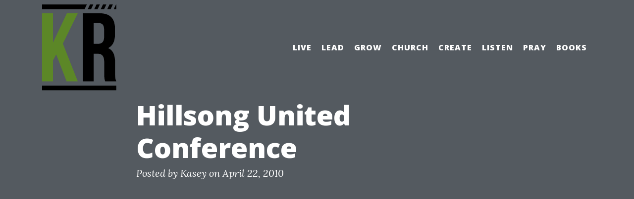

--- FILE ---
content_type: text/html; charset=UTF-8
request_url: https://kaseyrobinson.com/2010/04/hillsong-united-conference/
body_size: 8874
content:
<!doctype html>
<html lang="en-US">
<head>
	<meta charset="UTF-8">
	<meta name="viewport" content="width=device-width, initial-scale=1">
	<link rel="profile" href="https://gmpg.org/xfn/11">

	<title>Hillsong United Conference &#8211; Living Life to Give Life</title>
<meta name='robots' content='max-image-preview:large' />
<link rel='dns-prefetch' href='//stats.wp.com' />
<link rel='dns-prefetch' href='//fonts.googleapis.com' />
<link rel='preconnect' href='//c0.wp.com' />
<link rel="alternate" type="application/rss+xml" title="Living Life to Give Life &raquo; Feed" href="https://kaseyrobinson.com/feed/" />
<link rel="alternate" type="application/rss+xml" title="Living Life to Give Life &raquo; Comments Feed" href="https://kaseyrobinson.com/comments/feed/" />
<link rel="alternate" type="application/rss+xml" title="Living Life to Give Life &raquo; Hillsong United Conference Comments Feed" href="https://kaseyrobinson.com/2010/04/hillsong-united-conference/feed/" />
<link rel="alternate" title="oEmbed (JSON)" type="application/json+oembed" href="https://kaseyrobinson.com/wp-json/oembed/1.0/embed?url=https%3A%2F%2Fkaseyrobinson.com%2F2010%2F04%2Fhillsong-united-conference%2F" />
<link rel="alternate" title="oEmbed (XML)" type="text/xml+oembed" href="https://kaseyrobinson.com/wp-json/oembed/1.0/embed?url=https%3A%2F%2Fkaseyrobinson.com%2F2010%2F04%2Fhillsong-united-conference%2F&#038;format=xml" />
<style id='wp-img-auto-sizes-contain-inline-css' type='text/css'>
img:is([sizes=auto i],[sizes^="auto," i]){contain-intrinsic-size:3000px 1500px}
/*# sourceURL=wp-img-auto-sizes-contain-inline-css */
</style>
<style id='wp-emoji-styles-inline-css' type='text/css'>

	img.wp-smiley, img.emoji {
		display: inline !important;
		border: none !important;
		box-shadow: none !important;
		height: 1em !important;
		width: 1em !important;
		margin: 0 0.07em !important;
		vertical-align: -0.1em !important;
		background: none !important;
		padding: 0 !important;
	}
/*# sourceURL=wp-emoji-styles-inline-css */
</style>
<style id='wp-block-library-inline-css' type='text/css'>
:root{--wp-block-synced-color:#7a00df;--wp-block-synced-color--rgb:122,0,223;--wp-bound-block-color:var(--wp-block-synced-color);--wp-editor-canvas-background:#ddd;--wp-admin-theme-color:#007cba;--wp-admin-theme-color--rgb:0,124,186;--wp-admin-theme-color-darker-10:#006ba1;--wp-admin-theme-color-darker-10--rgb:0,107,160.5;--wp-admin-theme-color-darker-20:#005a87;--wp-admin-theme-color-darker-20--rgb:0,90,135;--wp-admin-border-width-focus:2px}@media (min-resolution:192dpi){:root{--wp-admin-border-width-focus:1.5px}}.wp-element-button{cursor:pointer}:root .has-very-light-gray-background-color{background-color:#eee}:root .has-very-dark-gray-background-color{background-color:#313131}:root .has-very-light-gray-color{color:#eee}:root .has-very-dark-gray-color{color:#313131}:root .has-vivid-green-cyan-to-vivid-cyan-blue-gradient-background{background:linear-gradient(135deg,#00d084,#0693e3)}:root .has-purple-crush-gradient-background{background:linear-gradient(135deg,#34e2e4,#4721fb 50%,#ab1dfe)}:root .has-hazy-dawn-gradient-background{background:linear-gradient(135deg,#faaca8,#dad0ec)}:root .has-subdued-olive-gradient-background{background:linear-gradient(135deg,#fafae1,#67a671)}:root .has-atomic-cream-gradient-background{background:linear-gradient(135deg,#fdd79a,#004a59)}:root .has-nightshade-gradient-background{background:linear-gradient(135deg,#330968,#31cdcf)}:root .has-midnight-gradient-background{background:linear-gradient(135deg,#020381,#2874fc)}:root{--wp--preset--font-size--normal:16px;--wp--preset--font-size--huge:42px}.has-regular-font-size{font-size:1em}.has-larger-font-size{font-size:2.625em}.has-normal-font-size{font-size:var(--wp--preset--font-size--normal)}.has-huge-font-size{font-size:var(--wp--preset--font-size--huge)}.has-text-align-center{text-align:center}.has-text-align-left{text-align:left}.has-text-align-right{text-align:right}.has-fit-text{white-space:nowrap!important}#end-resizable-editor-section{display:none}.aligncenter{clear:both}.items-justified-left{justify-content:flex-start}.items-justified-center{justify-content:center}.items-justified-right{justify-content:flex-end}.items-justified-space-between{justify-content:space-between}.screen-reader-text{border:0;clip-path:inset(50%);height:1px;margin:-1px;overflow:hidden;padding:0;position:absolute;width:1px;word-wrap:normal!important}.screen-reader-text:focus{background-color:#ddd;clip-path:none;color:#444;display:block;font-size:1em;height:auto;left:5px;line-height:normal;padding:15px 23px 14px;text-decoration:none;top:5px;width:auto;z-index:100000}html :where(.has-border-color){border-style:solid}html :where([style*=border-top-color]){border-top-style:solid}html :where([style*=border-right-color]){border-right-style:solid}html :where([style*=border-bottom-color]){border-bottom-style:solid}html :where([style*=border-left-color]){border-left-style:solid}html :where([style*=border-width]){border-style:solid}html :where([style*=border-top-width]){border-top-style:solid}html :where([style*=border-right-width]){border-right-style:solid}html :where([style*=border-bottom-width]){border-bottom-style:solid}html :where([style*=border-left-width]){border-left-style:solid}html :where(img[class*=wp-image-]){height:auto;max-width:100%}:where(figure){margin:0 0 1em}html :where(.is-position-sticky){--wp-admin--admin-bar--position-offset:var(--wp-admin--admin-bar--height,0px)}@media screen and (max-width:600px){html :where(.is-position-sticky){--wp-admin--admin-bar--position-offset:0px}}

/*# sourceURL=wp-block-library-inline-css */
</style><style id='global-styles-inline-css' type='text/css'>
:root{--wp--preset--aspect-ratio--square: 1;--wp--preset--aspect-ratio--4-3: 4/3;--wp--preset--aspect-ratio--3-4: 3/4;--wp--preset--aspect-ratio--3-2: 3/2;--wp--preset--aspect-ratio--2-3: 2/3;--wp--preset--aspect-ratio--16-9: 16/9;--wp--preset--aspect-ratio--9-16: 9/16;--wp--preset--color--black: #000000;--wp--preset--color--cyan-bluish-gray: #abb8c3;--wp--preset--color--white: #ffffff;--wp--preset--color--pale-pink: #f78da7;--wp--preset--color--vivid-red: #cf2e2e;--wp--preset--color--luminous-vivid-orange: #ff6900;--wp--preset--color--luminous-vivid-amber: #fcb900;--wp--preset--color--light-green-cyan: #7bdcb5;--wp--preset--color--vivid-green-cyan: #00d084;--wp--preset--color--pale-cyan-blue: #8ed1fc;--wp--preset--color--vivid-cyan-blue: #0693e3;--wp--preset--color--vivid-purple: #9b51e0;--wp--preset--gradient--vivid-cyan-blue-to-vivid-purple: linear-gradient(135deg,rgb(6,147,227) 0%,rgb(155,81,224) 100%);--wp--preset--gradient--light-green-cyan-to-vivid-green-cyan: linear-gradient(135deg,rgb(122,220,180) 0%,rgb(0,208,130) 100%);--wp--preset--gradient--luminous-vivid-amber-to-luminous-vivid-orange: linear-gradient(135deg,rgb(252,185,0) 0%,rgb(255,105,0) 100%);--wp--preset--gradient--luminous-vivid-orange-to-vivid-red: linear-gradient(135deg,rgb(255,105,0) 0%,rgb(207,46,46) 100%);--wp--preset--gradient--very-light-gray-to-cyan-bluish-gray: linear-gradient(135deg,rgb(238,238,238) 0%,rgb(169,184,195) 100%);--wp--preset--gradient--cool-to-warm-spectrum: linear-gradient(135deg,rgb(74,234,220) 0%,rgb(151,120,209) 20%,rgb(207,42,186) 40%,rgb(238,44,130) 60%,rgb(251,105,98) 80%,rgb(254,248,76) 100%);--wp--preset--gradient--blush-light-purple: linear-gradient(135deg,rgb(255,206,236) 0%,rgb(152,150,240) 100%);--wp--preset--gradient--blush-bordeaux: linear-gradient(135deg,rgb(254,205,165) 0%,rgb(254,45,45) 50%,rgb(107,0,62) 100%);--wp--preset--gradient--luminous-dusk: linear-gradient(135deg,rgb(255,203,112) 0%,rgb(199,81,192) 50%,rgb(65,88,208) 100%);--wp--preset--gradient--pale-ocean: linear-gradient(135deg,rgb(255,245,203) 0%,rgb(182,227,212) 50%,rgb(51,167,181) 100%);--wp--preset--gradient--electric-grass: linear-gradient(135deg,rgb(202,248,128) 0%,rgb(113,206,126) 100%);--wp--preset--gradient--midnight: linear-gradient(135deg,rgb(2,3,129) 0%,rgb(40,116,252) 100%);--wp--preset--font-size--small: 13px;--wp--preset--font-size--medium: 20px;--wp--preset--font-size--large: 36px;--wp--preset--font-size--x-large: 42px;--wp--preset--spacing--20: 0.44rem;--wp--preset--spacing--30: 0.67rem;--wp--preset--spacing--40: 1rem;--wp--preset--spacing--50: 1.5rem;--wp--preset--spacing--60: 2.25rem;--wp--preset--spacing--70: 3.38rem;--wp--preset--spacing--80: 5.06rem;--wp--preset--shadow--natural: 6px 6px 9px rgba(0, 0, 0, 0.2);--wp--preset--shadow--deep: 12px 12px 50px rgba(0, 0, 0, 0.4);--wp--preset--shadow--sharp: 6px 6px 0px rgba(0, 0, 0, 0.2);--wp--preset--shadow--outlined: 6px 6px 0px -3px rgb(255, 255, 255), 6px 6px rgb(0, 0, 0);--wp--preset--shadow--crisp: 6px 6px 0px rgb(0, 0, 0);}:where(.is-layout-flex){gap: 0.5em;}:where(.is-layout-grid){gap: 0.5em;}body .is-layout-flex{display: flex;}.is-layout-flex{flex-wrap: wrap;align-items: center;}.is-layout-flex > :is(*, div){margin: 0;}body .is-layout-grid{display: grid;}.is-layout-grid > :is(*, div){margin: 0;}:where(.wp-block-columns.is-layout-flex){gap: 2em;}:where(.wp-block-columns.is-layout-grid){gap: 2em;}:where(.wp-block-post-template.is-layout-flex){gap: 1.25em;}:where(.wp-block-post-template.is-layout-grid){gap: 1.25em;}.has-black-color{color: var(--wp--preset--color--black) !important;}.has-cyan-bluish-gray-color{color: var(--wp--preset--color--cyan-bluish-gray) !important;}.has-white-color{color: var(--wp--preset--color--white) !important;}.has-pale-pink-color{color: var(--wp--preset--color--pale-pink) !important;}.has-vivid-red-color{color: var(--wp--preset--color--vivid-red) !important;}.has-luminous-vivid-orange-color{color: var(--wp--preset--color--luminous-vivid-orange) !important;}.has-luminous-vivid-amber-color{color: var(--wp--preset--color--luminous-vivid-amber) !important;}.has-light-green-cyan-color{color: var(--wp--preset--color--light-green-cyan) !important;}.has-vivid-green-cyan-color{color: var(--wp--preset--color--vivid-green-cyan) !important;}.has-pale-cyan-blue-color{color: var(--wp--preset--color--pale-cyan-blue) !important;}.has-vivid-cyan-blue-color{color: var(--wp--preset--color--vivid-cyan-blue) !important;}.has-vivid-purple-color{color: var(--wp--preset--color--vivid-purple) !important;}.has-black-background-color{background-color: var(--wp--preset--color--black) !important;}.has-cyan-bluish-gray-background-color{background-color: var(--wp--preset--color--cyan-bluish-gray) !important;}.has-white-background-color{background-color: var(--wp--preset--color--white) !important;}.has-pale-pink-background-color{background-color: var(--wp--preset--color--pale-pink) !important;}.has-vivid-red-background-color{background-color: var(--wp--preset--color--vivid-red) !important;}.has-luminous-vivid-orange-background-color{background-color: var(--wp--preset--color--luminous-vivid-orange) !important;}.has-luminous-vivid-amber-background-color{background-color: var(--wp--preset--color--luminous-vivid-amber) !important;}.has-light-green-cyan-background-color{background-color: var(--wp--preset--color--light-green-cyan) !important;}.has-vivid-green-cyan-background-color{background-color: var(--wp--preset--color--vivid-green-cyan) !important;}.has-pale-cyan-blue-background-color{background-color: var(--wp--preset--color--pale-cyan-blue) !important;}.has-vivid-cyan-blue-background-color{background-color: var(--wp--preset--color--vivid-cyan-blue) !important;}.has-vivid-purple-background-color{background-color: var(--wp--preset--color--vivid-purple) !important;}.has-black-border-color{border-color: var(--wp--preset--color--black) !important;}.has-cyan-bluish-gray-border-color{border-color: var(--wp--preset--color--cyan-bluish-gray) !important;}.has-white-border-color{border-color: var(--wp--preset--color--white) !important;}.has-pale-pink-border-color{border-color: var(--wp--preset--color--pale-pink) !important;}.has-vivid-red-border-color{border-color: var(--wp--preset--color--vivid-red) !important;}.has-luminous-vivid-orange-border-color{border-color: var(--wp--preset--color--luminous-vivid-orange) !important;}.has-luminous-vivid-amber-border-color{border-color: var(--wp--preset--color--luminous-vivid-amber) !important;}.has-light-green-cyan-border-color{border-color: var(--wp--preset--color--light-green-cyan) !important;}.has-vivid-green-cyan-border-color{border-color: var(--wp--preset--color--vivid-green-cyan) !important;}.has-pale-cyan-blue-border-color{border-color: var(--wp--preset--color--pale-cyan-blue) !important;}.has-vivid-cyan-blue-border-color{border-color: var(--wp--preset--color--vivid-cyan-blue) !important;}.has-vivid-purple-border-color{border-color: var(--wp--preset--color--vivid-purple) !important;}.has-vivid-cyan-blue-to-vivid-purple-gradient-background{background: var(--wp--preset--gradient--vivid-cyan-blue-to-vivid-purple) !important;}.has-light-green-cyan-to-vivid-green-cyan-gradient-background{background: var(--wp--preset--gradient--light-green-cyan-to-vivid-green-cyan) !important;}.has-luminous-vivid-amber-to-luminous-vivid-orange-gradient-background{background: var(--wp--preset--gradient--luminous-vivid-amber-to-luminous-vivid-orange) !important;}.has-luminous-vivid-orange-to-vivid-red-gradient-background{background: var(--wp--preset--gradient--luminous-vivid-orange-to-vivid-red) !important;}.has-very-light-gray-to-cyan-bluish-gray-gradient-background{background: var(--wp--preset--gradient--very-light-gray-to-cyan-bluish-gray) !important;}.has-cool-to-warm-spectrum-gradient-background{background: var(--wp--preset--gradient--cool-to-warm-spectrum) !important;}.has-blush-light-purple-gradient-background{background: var(--wp--preset--gradient--blush-light-purple) !important;}.has-blush-bordeaux-gradient-background{background: var(--wp--preset--gradient--blush-bordeaux) !important;}.has-luminous-dusk-gradient-background{background: var(--wp--preset--gradient--luminous-dusk) !important;}.has-pale-ocean-gradient-background{background: var(--wp--preset--gradient--pale-ocean) !important;}.has-electric-grass-gradient-background{background: var(--wp--preset--gradient--electric-grass) !important;}.has-midnight-gradient-background{background: var(--wp--preset--gradient--midnight) !important;}.has-small-font-size{font-size: var(--wp--preset--font-size--small) !important;}.has-medium-font-size{font-size: var(--wp--preset--font-size--medium) !important;}.has-large-font-size{font-size: var(--wp--preset--font-size--large) !important;}.has-x-large-font-size{font-size: var(--wp--preset--font-size--x-large) !important;}
/*# sourceURL=global-styles-inline-css */
</style>

<style id='classic-theme-styles-inline-css' type='text/css'>
/*! This file is auto-generated */
.wp-block-button__link{color:#fff;background-color:#32373c;border-radius:9999px;box-shadow:none;text-decoration:none;padding:calc(.667em + 2px) calc(1.333em + 2px);font-size:1.125em}.wp-block-file__button{background:#32373c;color:#fff;text-decoration:none}
/*# sourceURL=/wp-includes/css/classic-themes.min.css */
</style>
<link rel='stylesheet' id='bootstrap-css' href='https://kaseyrobinson.com/wp-content/themes/the-clean-blog/vendor/bootstrap/css/bootstrap.min.css?ver=1612964109' type='text/css' media='all' />
<link rel='stylesheet' id='dashicons-css' href='https://c0.wp.com/c/6.9/wp-includes/css/dashicons.min.css' type='text/css' media='all' />
<link rel='stylesheet' id='thecleanblog-fonts-css' href='//fonts.googleapis.com/css?family=Lora%3A400%2C700%2C400italic%2C700italic%7COpen+Sans%3A300italic%2C400italic%2C600italic%2C700italic%2C800italic%2C400%2C300%2C600%2C700%2C800&#038;display=swap&#038;ver=20.05.09' type='text/css' media='all' />
<link rel='stylesheet' id='clean-blog-css' href='https://kaseyrobinson.com/wp-content/themes/the-clean-blog/vendor/clean-blog/css/clean-blog.min.css?ver=1612964109' type='text/css' media='all' />
<style id='clean-blog-inline-css' type='text/css'>

		@media screen and (max-width: 600px) {
			#wpadminbar {
				position: fixed;
			}
		}
		@media screen and (max-width: 991px) {
			#mainNav {
				position: fixed;
			}
		}
/*# sourceURL=clean-blog-inline-css */
</style>
<link rel='stylesheet' id='thecleanblog-style-css' href='https://kaseyrobinson.com/wp-content/themes/the-clean-blog/style.min.css?ver=1612964109' type='text/css' media='all' />
<script type="text/javascript" src="https://c0.wp.com/c/6.9/wp-includes/js/jquery/jquery.min.js" id="jquery-core-js"></script>
<script type="text/javascript" src="https://c0.wp.com/c/6.9/wp-includes/js/jquery/jquery-migrate.min.js" id="jquery-migrate-js"></script>
<link rel="https://api.w.org/" href="https://kaseyrobinson.com/wp-json/" /><link rel="alternate" title="JSON" type="application/json" href="https://kaseyrobinson.com/wp-json/wp/v2/posts/1175" /><link rel="EditURI" type="application/rsd+xml" title="RSD" href="https://kaseyrobinson.com/xmlrpc.php?rsd" />
<meta name="generator" content="WordPress 6.9" />
<link rel="canonical" href="https://kaseyrobinson.com/2010/04/hillsong-united-conference/" />
<link rel='shortlink' href='https://kaseyrobinson.com/?p=1175' />
	<style>img#wpstats{display:none}</style>
		<link rel="pingback" href="https://kaseyrobinson.com/xmlrpc.php">		<style type="text/css">
					.site-title a,
			.site-description {
				color: #ffffff;
			}
				</style>
		<link rel="icon" href="https://kaseyrobinson.com/wp-content/uploads/2012/10/cropped-Kasey-Robinson-Logo-short-32x32.png" sizes="32x32" />
<link rel="icon" href="https://kaseyrobinson.com/wp-content/uploads/2012/10/cropped-Kasey-Robinson-Logo-short-192x192.png" sizes="192x192" />
<link rel="apple-touch-icon" href="https://kaseyrobinson.com/wp-content/uploads/2012/10/cropped-Kasey-Robinson-Logo-short-180x180.png" />
<meta name="msapplication-TileImage" content="https://kaseyrobinson.com/wp-content/uploads/2012/10/cropped-Kasey-Robinson-Logo-short-270x270.png" />
</head>

<body class="wp-singular post-template-default single single-post postid-1175 single-format-standard wp-custom-logo wp-theme-the-clean-blog">
<div id="page" class="site">
	<a class="skip-link screen-reader-text" href="#content">Skip to content</a>

	<!-- Navigation -->
	<nav id="mainNav" class="navbar navbar-expand-lg navbar-light fixed-top" role="navigation">
		<div class="container">
			<a href="https://kaseyrobinson.com/" class="custom-logo-link" rel="home"><img width="150" height="175" src="https://kaseyrobinson.com/wp-content/uploads/2012/10/Kasey-Robinson-Logo-short.png" class="custom-logo" alt="Kasey Robinson Logo short" decoding="async" /></a>			<button class="navbar-toggler navbar-toggler-right" type="button" data-toggle="collapse" data-target="#navbarResponsive" aria-controls="navbarResponsive" aria-expanded="false" aria-label="Toggle navigation">
				Menu				<span class="navbartogglericon"></span>
			</button>
			<div id="navbarResponsive" class="collapse navbar-collapse"><ul id="menu-categories" class="navbar-nav ml-auto"><li id="menu-item-2233" class="menu-item menu-item-type-taxonomy menu-item-object-category menu-item-2233"><a href="https://kaseyrobinson.com/category/live/">Live</a></li>
<li id="menu-item-2236" class="menu-item menu-item-type-taxonomy menu-item-object-category menu-item-2236"><a href="https://kaseyrobinson.com/category/lead/">Lead</a></li>
<li id="menu-item-2235" class="menu-item menu-item-type-taxonomy menu-item-object-category menu-item-2235"><a href="https://kaseyrobinson.com/category/grow/">Grow</a></li>
<li id="menu-item-2232" class="menu-item menu-item-type-taxonomy menu-item-object-category menu-item-2232"><a href="https://kaseyrobinson.com/category/church/">Church</a></li>
<li id="menu-item-2234" class="menu-item menu-item-type-taxonomy menu-item-object-category menu-item-2234"><a href="https://kaseyrobinson.com/category/create/">Create</a></li>
<li id="menu-item-2237" class="menu-item menu-item-type-taxonomy menu-item-object-category current-post-ancestor current-menu-parent current-post-parent menu-item-2237"><a href="https://kaseyrobinson.com/category/listen/">Listen</a></li>
<li id="menu-item-2239" class="menu-item menu-item-type-taxonomy menu-item-object-category menu-item-2239"><a href="https://kaseyrobinson.com/category/pray/">Pray</a></li>
<li id="menu-item-2238" class="menu-item menu-item-type-taxonomy menu-item-object-category menu-item-2238"><a href="https://kaseyrobinson.com/category/books/">Books</a></li>
</ul></div>		</div>
	</nav><!-- #mainNav -->

	<!-- Page Header -->
	
<header id="masthead" class="site-header masthead"
		>
	<div class="overlay"></div>
	<div class="container">
		<div class="row">
			<div class="col-lg-8 col-md-10 mx-auto">
							<div class="post-heading">
					<h1 class="entry-title">Hillsong United Conference</h1>
					<div class="entry-meta meta">
					<span class="byline"> Posted by <span class="author vcard"><a class="url fn n" href="https://kaseyrobinson.com/author/">Kasey</a></span></span><span class="posted-on"> on <a href="https://kaseyrobinson.com/2010/04/hillsong-united-conference/" rel="bookmark"><time class="entry-date published updated" datetime="2010-04-22T22:41:33-05:00">April 22, 2010</time></a></span>					</div><!-- .entry-meta -->
				</div>
							</div><!-- .col-lg-8.col-md-10.mx-auto -->
		</div><!-- .row -->
	</div><!-- .container -->

</header><!-- #masthead -->

	<!-- Main Content -->
	<div id="content" class="site-content">
		<div class="container">
			<div class="row">

	<div id="primary" class="content-area col-lg-8 col-md-10 mx-auto">
		<main id="main" class="site-main">

		<nav aria-label="breadcrumb"><ol class="breadcrumb"><li class="breadcrumb-item">
		<span class="dashicons dashicons-location" style="font-size: 32px;margin-right: 10px;"></span>
		<a href="https://kaseyrobinson.com">Home</a></li><li class="breadcrumb-item"><a href="https://kaseyrobinson.com/category/listen/" rel="category tag">Listen</a></li><li class="breadcrumb-item">Hillsong United Conference</li></ol></nav>
		
<article id="post-1175" class="post-preview post-1175 post type-post status-publish format-standard hentry category-listen">
	<header class="entry-header">
			</header><!-- .entry-header -->

	
	<div class="entry-content">
		<h2>Rain or Shine</h2>
<p>Went to the Hillsong United concert tonight with our worship arts peeps. After a trip to Walmart and two $.88 ponchos, Cassie and I were prepared for rain &#8211; after all, it did rain all day. But right before the concert, there was a break in the clouds and the rest of the night we had great weather. </p>
<h2>Worship vs Concert</h2>
<p>I always have struggled with the term &#8220;Worship Concert.&#8221; Worship, in a church context is worth directed toward God. Concert says entertainment. </p>
<p>If you were to look up the word &#8220;entertain&#8221; you would see it&#8217;s definition as &#8220;to hold the attention of.&#8221; </p>
<p>Tonight I sang loud.</p>
<p>I stood. I sat. I took pictures. I cried. I shouted. Not to those on stage. But to my God. </p>
<h2>Redefined</h2>
<p>Tonight, I redefined &#8220;Worship Concert&#8221; as I joined the rest of the Church to keep God&#8217;s attention.</p>
<h2>Pics</h2>
<p><a href="http://www.p341.com/wp-content/uploads/2010/04/l_595_425_C671E6EA-7A30-4E0E-A451-A989CA496DBF.jpeg"><img decoding="async" src="http://www.p341.com/wp-content/uploads/2010/04/l_595_425_C671E6EA-7A30-4E0E-A451-A989CA496DBF.jpeg" alt="" class="alignnone size-full" /></a></p>
<p><a href="http://www.p341.com/wp-content/uploads/2010/04/l_595_425_EA636AF0-94C2-4CE6-A7B7-E011DBFCB289.jpeg"><img decoding="async" src="http://www.p341.com/wp-content/uploads/2010/04/l_595_425_EA636AF0-94C2-4CE6-A7B7-E011DBFCB289.jpeg" alt="" class="alignnone size-full" /></a></p>
	</div><!-- .entry-content -->

	<footer class="entry-footer">
		<span class="cat-links">Posted in <a href="https://kaseyrobinson.com/category/listen/" rel="category tag">Listen</a></span><br>	</footer><!-- .entry-footer -->
</article><!-- #post-1175 -->
<hr>

	<nav class="navigation post-navigation" aria-label="Posts">
		<h2 class="screen-reader-text">Post navigation</h2>
		<div class="nav-links"><div class="nav-previous"><a class="btn btn-primary" href="https://kaseyrobinson.com/2010/04/first-half-marathon/" rel="prev">First Half Marathon</a></div><div class="nav-next"><a class="btn btn-primary" href="https://kaseyrobinson.com/2010/04/hillsong-united-pics/" rel="next">Hillsong United Pics</a></div></div>
	</nav>
<div id="comments" class="comments-area">

		<div id="respond" class="comment-respond">
		<h3 id="reply-title" class="comment-reply-title">Leave a Reply <small><a rel="nofollow" id="cancel-comment-reply-link" href="/2010/04/hillsong-united-conference/#respond" style="display:none;">Cancel reply</a></small></h3><form action="https://kaseyrobinson.com/wp-comments-post.php" method="post" id="commentform" class="comment-form"><p class="comment-notes"><span id="email-notes">Your email address will not be published.</span> <span class="required-field-message">Required fields are marked <span class="required">*</span></span></p><p class="comment-form-comment"><label for="comment">Comment <span class="required">*</span></label> <textarea id="comment" name="comment" cols="45" rows="8" maxlength="65525" required></textarea></p><p class="comment-form-author"><label for="author">Name <span class="required">*</span></label> <input id="author" name="author" type="text" value="" size="30" maxlength="245" autocomplete="name" required /></p>
<p class="comment-form-email"><label for="email">Email <span class="required">*</span></label> <input id="email" name="email" type="email" value="" size="30" maxlength="100" aria-describedby="email-notes" autocomplete="email" required /></p>
<p class="comment-form-url"><label for="url">Website</label> <input id="url" name="url" type="url" value="" size="30" maxlength="200" autocomplete="url" /></p>
<p class="comment-form-cookies-consent"><input id="wp-comment-cookies-consent" name="wp-comment-cookies-consent" type="checkbox" value="yes" /> <label for="wp-comment-cookies-consent">Save my name, email, and website in this browser for the next time I comment.</label></p>
<p class="form-submit"><input name="submit" type="submit" id="submit" class="submit" value="Post Comment" /> <input type='hidden' name='comment_post_ID' value='1175' id='comment_post_ID' />
<input type='hidden' name='comment_parent' id='comment_parent' value='0' />
</p><p style="display: none;"><input type="hidden" id="akismet_comment_nonce" name="akismet_comment_nonce" value="8478e34c0d" /></p><p style="display: none !important;" class="akismet-fields-container" data-prefix="ak_"><label>&#916;<textarea name="ak_hp_textarea" cols="45" rows="8" maxlength="100"></textarea></label><input type="hidden" id="ak_js_1" name="ak_js" value="127"/><script>document.getElementById( "ak_js_1" ).setAttribute( "value", ( new Date() ).getTime() );</script></p></form>	</div><!-- #respond -->
	
</div><!-- #comments -->

		</main><!-- #main -->
	</div><!-- #primary -->


<aside id="secondary" class="widget-area col-lg-4 mx-auto">
	<section id="text-3" class="widget widget_text"><h2 class="widget-title">Contact Me</h2>			<div class="textwidget">me@kaseyrobinson.com</div>
		</section><section id="search-3" class="widget widget_search"><h2 class="widget-title">Search the Archives</h2><form role="search" method="get" class="search-form" action="https://kaseyrobinson.com/">
				<label>
					<span class="screen-reader-text">Search for:</span>
					<input type="search" class="search-field" placeholder="Search &hellip;" value="" name="s" />
				</label>
				<input type="submit" class="search-submit screen-reader-text" value="Search" />
			</form></section></aside><!-- #secondary -->

			</div><!-- .row -->
		</div><!-- .container -->
	</div><!-- #content -->

	<hr>

	<!-- Footer -->
	<footer id="colophon" class="site-footer">
		<div class="container">
			<div class="row">
				<div class="col-lg-8 col-md-10 mx-auto">
					<ul id="tcb-social" class="list-inline text-center">
											</ul>
					<p id="site-info" class="site-info copyright text-muted">
						Copyright 2021 by Kasey Robinson					</p><!-- .site-info -->
				</div><!-- .col-lg-8.col-md-10.mx-auto -->
			</div><!-- .row -->
		</div><!-- .container -->
	</footer><!-- #colophon -->
</div><!-- #page -->

<script type="speculationrules">
{"prefetch":[{"source":"document","where":{"and":[{"href_matches":"/*"},{"not":{"href_matches":["/wp-*.php","/wp-admin/*","/wp-content/uploads/*","/wp-content/*","/wp-content/plugins/*","/wp-content/themes/the-clean-blog/*","/*\\?(.+)"]}},{"not":{"selector_matches":"a[rel~=\"nofollow\"]"}},{"not":{"selector_matches":".no-prefetch, .no-prefetch a"}}]},"eagerness":"conservative"}]}
</script>
<script type="text/javascript" src="https://kaseyrobinson.com/wp-content/themes/the-clean-blog/js/navigation.min.js?ver=1612964108" id="thecleanblog-navigation-js"></script>
<script type="text/javascript" src="https://kaseyrobinson.com/wp-content/themes/the-clean-blog/vendor/slabtext/js/jquery.slabtext.min.js?ver=1612964109" id="slabtext-js"></script>
<script type="text/javascript" src="https://kaseyrobinson.com/wp-content/themes/the-clean-blog/js/skip-link-focus-fix.js?ver=1612964108" id="thecleanblog-skip-link-focus-fix-js"></script>
<script type="text/javascript" src="https://c0.wp.com/c/6.9/wp-includes/js/comment-reply.min.js" id="comment-reply-js" async="async" data-wp-strategy="async" fetchpriority="low"></script>
<script type="text/javascript" src="https://kaseyrobinson.com/wp-content/themes/the-clean-blog/vendor/bootstrap/js/bootstrap.bundle.min.js?ver=1612964109" id="bootstrap-js"></script>
<script type="text/javascript" src="https://kaseyrobinson.com/wp-content/themes/the-clean-blog/vendor/clean-blog/js/clean-blog.min.js?ver=1612964109" id="clean-blog-js"></script>
<script type="text/javascript" id="jetpack-stats-js-before">
/* <![CDATA[ */
_stq = window._stq || [];
_stq.push([ "view", {"v":"ext","blog":"188773569","post":"1175","tz":"-6","srv":"kaseyrobinson.com","j":"1:15.4"} ]);
_stq.push([ "clickTrackerInit", "188773569", "1175" ]);
//# sourceURL=jetpack-stats-js-before
/* ]]> */
</script>
<script type="text/javascript" src="https://stats.wp.com/e-202604.js" id="jetpack-stats-js" defer="defer" data-wp-strategy="defer"></script>
<script defer type="text/javascript" src="https://kaseyrobinson.com/wp-content/plugins/akismet/_inc/akismet-frontend.js?ver=1762976509" id="akismet-frontend-js"></script>
<script id="wp-emoji-settings" type="application/json">
{"baseUrl":"https://s.w.org/images/core/emoji/17.0.2/72x72/","ext":".png","svgUrl":"https://s.w.org/images/core/emoji/17.0.2/svg/","svgExt":".svg","source":{"concatemoji":"https://kaseyrobinson.com/wp-includes/js/wp-emoji-release.min.js?ver=6.9"}}
</script>
<script type="module">
/* <![CDATA[ */
/*! This file is auto-generated */
const a=JSON.parse(document.getElementById("wp-emoji-settings").textContent),o=(window._wpemojiSettings=a,"wpEmojiSettingsSupports"),s=["flag","emoji"];function i(e){try{var t={supportTests:e,timestamp:(new Date).valueOf()};sessionStorage.setItem(o,JSON.stringify(t))}catch(e){}}function c(e,t,n){e.clearRect(0,0,e.canvas.width,e.canvas.height),e.fillText(t,0,0);t=new Uint32Array(e.getImageData(0,0,e.canvas.width,e.canvas.height).data);e.clearRect(0,0,e.canvas.width,e.canvas.height),e.fillText(n,0,0);const a=new Uint32Array(e.getImageData(0,0,e.canvas.width,e.canvas.height).data);return t.every((e,t)=>e===a[t])}function p(e,t){e.clearRect(0,0,e.canvas.width,e.canvas.height),e.fillText(t,0,0);var n=e.getImageData(16,16,1,1);for(let e=0;e<n.data.length;e++)if(0!==n.data[e])return!1;return!0}function u(e,t,n,a){switch(t){case"flag":return n(e,"\ud83c\udff3\ufe0f\u200d\u26a7\ufe0f","\ud83c\udff3\ufe0f\u200b\u26a7\ufe0f")?!1:!n(e,"\ud83c\udde8\ud83c\uddf6","\ud83c\udde8\u200b\ud83c\uddf6")&&!n(e,"\ud83c\udff4\udb40\udc67\udb40\udc62\udb40\udc65\udb40\udc6e\udb40\udc67\udb40\udc7f","\ud83c\udff4\u200b\udb40\udc67\u200b\udb40\udc62\u200b\udb40\udc65\u200b\udb40\udc6e\u200b\udb40\udc67\u200b\udb40\udc7f");case"emoji":return!a(e,"\ud83e\u1fac8")}return!1}function f(e,t,n,a){let r;const o=(r="undefined"!=typeof WorkerGlobalScope&&self instanceof WorkerGlobalScope?new OffscreenCanvas(300,150):document.createElement("canvas")).getContext("2d",{willReadFrequently:!0}),s=(o.textBaseline="top",o.font="600 32px Arial",{});return e.forEach(e=>{s[e]=t(o,e,n,a)}),s}function r(e){var t=document.createElement("script");t.src=e,t.defer=!0,document.head.appendChild(t)}a.supports={everything:!0,everythingExceptFlag:!0},new Promise(t=>{let n=function(){try{var e=JSON.parse(sessionStorage.getItem(o));if("object"==typeof e&&"number"==typeof e.timestamp&&(new Date).valueOf()<e.timestamp+604800&&"object"==typeof e.supportTests)return e.supportTests}catch(e){}return null}();if(!n){if("undefined"!=typeof Worker&&"undefined"!=typeof OffscreenCanvas&&"undefined"!=typeof URL&&URL.createObjectURL&&"undefined"!=typeof Blob)try{var e="postMessage("+f.toString()+"("+[JSON.stringify(s),u.toString(),c.toString(),p.toString()].join(",")+"));",a=new Blob([e],{type:"text/javascript"});const r=new Worker(URL.createObjectURL(a),{name:"wpTestEmojiSupports"});return void(r.onmessage=e=>{i(n=e.data),r.terminate(),t(n)})}catch(e){}i(n=f(s,u,c,p))}t(n)}).then(e=>{for(const n in e)a.supports[n]=e[n],a.supports.everything=a.supports.everything&&a.supports[n],"flag"!==n&&(a.supports.everythingExceptFlag=a.supports.everythingExceptFlag&&a.supports[n]);var t;a.supports.everythingExceptFlag=a.supports.everythingExceptFlag&&!a.supports.flag,a.supports.everything||((t=a.source||{}).concatemoji?r(t.concatemoji):t.wpemoji&&t.twemoji&&(r(t.twemoji),r(t.wpemoji)))});
//# sourceURL=https://kaseyrobinson.com/wp-includes/js/wp-emoji-loader.min.js
/* ]]> */
</script>

</body>
</html>


--- FILE ---
content_type: text/css
request_url: https://kaseyrobinson.com/wp-content/themes/the-clean-blog/style.min.css?ver=1612964109
body_size: 4752
content:
/*!
Theme Name: The Clean Blog
Theme URI: https://lebcit.github.io/blog/the-clean-blog-wordpress-theme.html
Author: LebCit
Author URI: https://lebcit.github.io/
Description: The Clean Blog is a Responsive WordPress theme, carefully styled with Bootstrap, perfect for personal or company blogs. A modern design with a subtle splash of color and a distraction free blog text optimized for legibility.
Version: 20.05.09
License: GNU General Public License v3
License URI: https://www.gnu.org/licenses/gpl-3.0.html
Text Domain: the-clean-blog
Tags: blog, custom-background, custom-header, custom-logo, custom-menu, featured-image-header, featured-images, flexible-header, news, right-sidebar, sticky-post, threaded-comments, theme-options, translation-ready, two-columns

This theme, like WordPress, is licensed under the GPL.
Use it to make something cool, have fun, and share what you've learned with others.

The Clean Blog is based on Underscores https://underscores.me/, (C) 2012-2017 Automattic, Inc.
Underscores is distributed under the terms of the GNU GPL v2 or later.

Normalizing styles have been helped along thanks to the fine work of
Nicolas Gallagher and Jonathan Neal https://necolas.github.io/normalize.css/
*/html{line-height:1.15;-webkit-text-size-adjust:100%;box-sizing:border-box}body{font-size:20px;color:#212529;font-family:'Lora','Times New Roman',serif;line-height:1.5;word-break:break-word;background:#fff}hr{box-sizing:content-box;overflow:visible;background-color:#ccc;border:0;height:1px;margin-bottom:1.5em}samp{font-family:monospace,monospace;font-size:1em}a{background-color:transparent;color:#4169e1}abbr[title]{border-bottom:none;text-decoration:underline dotted}b,strong{font-weight:bolder}small{font-size:80%}sub,sup{font-size:75%;line-height:0;position:relative;vertical-align:baseline}sub{bottom:-.25em}sup{top:-.5em}img{border-style:none;height:auto;max-width:100%}body,button,input,optgroup,select,textarea{margin:0}button,input{overflow:visible}button,select{text-transform:none}[type=button],[type=reset],[type=submit],button{-webkit-appearance:button}[type=button]::-moz-focus-inner,[type=reset]::-moz-focus-inner,[type=submit]::-moz-focus-inner,button::-moz-focus-inner{border-style:none;padding:0}[type=button]:-moz-focusring,[type=reset]:-moz-focusring,[type=submit]:-moz-focusring,button:-moz-focusring{outline:1px dotted ButtonText}fieldset{padding:.35em .75em .625em}legend{color:inherit;display:table;max-width:100%;white-space:normal}progress{vertical-align:baseline}textarea{overflow:auto}[type=checkbox],[type=radio],legend{box-sizing:border-box;padding:0}[type=number]::-webkit-inner-spin-button,[type=number]::-webkit-outer-spin-button{height:auto}[type=search]{-webkit-appearance:textfield;outline-offset:-2px}[type=search]::-webkit-search-decoration{-webkit-appearance:none}::-webkit-file-upload-button{-webkit-appearance:button;font:inherit}details{display:block}summary{display:list-item}[hidden],template{display:none}button{font-family:sans-serif}button,input,optgroup,select{color:#404040}input,optgroup,select,textarea{font-family:sans-serif;font-size:16px;font-size:1rem;line-height:1.5}h1,h2,h3,h4,h5,h6{clear:both}cite,dfn,em,i{font-style:italic}blockquote{margin:0 1.5em}address{margin:0 0 1.5em}code,kbd,pre,tt,var{font-size:15px;font-size:.9375rem}pre{background:#eee;line-height:1.6;margin-bottom:1.6em;max-width:100%;overflow:auto;padding:1.6em;font-family:"Courier 10 Pitch",Courier,monospace}code,kbd,tt,var{font-family:Monaco,Consolas,"Andale Mono","DejaVu Sans Mono",monospace}abbr,acronym{border-bottom:1px dotted #666;cursor:help}ins,mark{background:#fff9c0;text-decoration:none}big{font-size:125%}*,:after,:before{box-sizing:inherit}ol:not(.breadcrumb):not(.comment-list):not(.children),ul{margin:0 0 1.5em 3em}ul{list-style:disc}ol{list-style:decimal}li>ol,li>ul{margin-bottom:0;margin-left:1.5em}dt{font-weight:700}dd{margin:0 1.5em 1.5em}figure{margin:1em 0}table{margin:0 0 1.5em;width:100%}button,input[type=button],input[type=reset],input[type=submit]{border:1px solid;border-color:#ccc #ccc #bbb;border-radius:3px;background:#e6e6e6;color:rgba(0,0,0,.8);font-size:12px;font-size:.75rem;line-height:1;padding:.6em 1em .4em}button:hover,input[type=button]:hover,input[type=reset]:hover,input[type=submit]:hover{border-color:#ccc #bbb #aaa}button:active,button:focus,input[type=button]:active,input[type=button]:focus,input[type=reset]:active,input[type=reset]:focus,input[type=submit]:active,input[type=submit]:focus{border-color:#aaa #bbb #bbb}input[type=color],input[type=date],input[type=datetime-local],input[type=datetime],input[type=email],input[type=month],input[type=number],input[type=password],input[type=range],input[type=search],input[type=tel],input[type=text],input[type=time],input[type=url],input[type=week],textarea{color:#666;border:1px solid #ccc;border-radius:3px;padding:3px}input[type=color]:focus,input[type=date]:focus,input[type=datetime-local]:focus,input[type=datetime]:focus,input[type=email]:focus,input[type=month]:focus,input[type=number]:focus,input[type=password]:focus,input[type=range]:focus,input[type=search]:focus,input[type=tel]:focus,input[type=text]:focus,input[type=time]:focus,input[type=url]:focus,input[type=week]:focus,textarea:focus{color:#111}select{border:1px solid #ccc}.comment-form input[type=email],.comment-form input[type=submit],.comment-form input[type=text],.comment-form input[type=url],textarea{width:100%}a:visited{color:purple}a:active,a:focus,a:hover{color:#191970}a:focus{outline:thin dotted}a:active,a:hover{outline:0}@media screen and (min-width:992px){#navbarResponsive .customize-partial-edit-shortcut{top:10px;float:right;right:30px}}.site-main .comment-navigation,.site-main .post-navigation,.site-main .posts-navigation{margin:0 0 1.5em;overflow:hidden}.comment-navigation .nav-previous,.post-navigation .nav-previous,.posts-navigation .nav-previous{float:left;width:50%}.comment-navigation .nav-next,.post-navigation .nav-next,.posts-navigation .nav-next{float:right;text-align:right;width:50%}.breadcrumb{background-color:#fff;border-radius:0;-webkit-border-radius:0;-moz-border-radius:0;-ms-border-radius:0;-o-border-radius:0;padding:0}.breadcrumb a{font-family:'Open Sans','Helvetica Neue',Helvetica,Arial,sans-serif}.breadcrumb-item+.breadcrumb-item::before{color:#646c73}.screen-reader-text{border:0;clip:rect(1px,1px,1px,1px);clip-path:inset(50%);height:1px;margin:-1px;overflow:hidden;padding:0;position:absolute!important;width:1px;word-wrap:normal!important}.screen-reader-text:focus{background-color:#f1f1f1;border-radius:3px;box-shadow:0 0 2px 2px rgba(0,0,0,.6);clip:auto!important;clip-path:none;color:#21759b;display:block;font-size:14px;font-size:.875rem;font-weight:700;height:auto;left:5px;line-height:normal;padding:15px 23px 14px;text-decoration:none;top:5px;width:auto;z-index:100000}#content[tabindex="-1"]:focus{outline:0}.alignleft{display:inline;float:left;margin-right:1.5em}.alignright{display:inline;float:right;margin-left:1.5em}.aligncenter{clear:both;display:block;margin-left:auto;margin-right:auto}.clear:after,.clear:before,.entry-content:after,.entry-content:before{content:"";display:table;table-layout:fixed}.comment-content:after,.comment-content:before{table-layout:fixed}.site-content:after,.site-content:before,.site-footer:after,.site-footer:before,.site-header:after,.site-header:before{content:"";display:table;table-layout:fixed}.clear:after,.entry-content:after,.site-content:after,.site-footer:after,.site-header:after{clear:both}.widget{margin:0 0 1.5em;font-family:'Open Sans','Helvetica Neue',Helvetica,Arial,sans-serif}.widget_recent_comments li,.widget_recent_entries li{border-bottom:1px dotted #e6e6e6;padding:8px 0}.widget_search label{display:flex}.widget_search label input{font-size:26px;overflow:auto}#wp-calendar{text-align:center}#wp-calendar>caption{caption-side:top;font-weight:700;text-transform:uppercase}#wp-calendar>tbody a{background-color:#333;color:#fff;display:block;font-weight:700}.widget select,embed,iframe,object{max-width:100%}.widget ol,.widget ul{list-style:none;margin:0;padding-left:20px}.widget .nav-link{padding:0}.widget a{color:#212529}.widget:not(.widget_calendar):not(.widget_recent_comments):not(.widget_text) a{display:inline-block;font-weight:700;margin:.4em}.widget_tag_cloud a{border:1px solid #eaeaea;border:1px solid rgba(51,51,51,.1);padding:.3em}.sticky{display:block}.sticky .entry-title:before{content:'\f537';font-family:'dashicons'}.page,.post{margin:0 0 1.5em}.updated:not(.published){display:none}.entry-content,.entry-summary,.page-content{margin:1.5em 0 0}.hfeed .entry-content,.hfeed .entry-summary{margin:0}.more-link{padding:0;color:#0273ec}.comment-content li>ol,.comment-content li>ul,.entry-meta.post-meta{margin-bottom:0}.entry-footer span{font-size:18px;font-style:italic;margin-top:0;color:#71777d}.page-links{clear:both;margin:0 0 1.5em}.page-links a,.page-links>span{border:1px solid #eaeaea;border:1px solid rgba(51,51,51,.1);border-color:rgba(51,51,51,.1);display:inline-block;height:2em;line-height:2;margin:0 .3333em .3333em 0;text-align:center;width:2em}.page-links a{-webkit-tap-highlight-color:rgba(255,255,255,.3);background-color:#333;border-color:#333;color:#fff}.comment-content a{word-wrap:break-word}.bypostauthor,.comment-content a img{display:block}.comment-navigation .nav-next a:after,.comment-navigation .nav-previous a:before,.comment-reply-title small a:before,.comments-link:before{-moz-osx-font-smoothing:grayscale;-webkit-font-smoothing:antialiased;display:inline-block;font-family:"Dashicons";font-style:normal;font-weight:400;font-variant:normal;line-height:1;speak:none;text-align:center;text-decoration:inherit;text-transform:none}.comment-reply-title small a:before{vertical-align:top}.comment-navigation .nav-next a:after,.comment-navigation .nav-previous a:before,.comments-link:before{font-size:16px}.comment-navigation{font-size:12px;font-size:1.2rem;font-family:"Noto Sans",sans-serif;font-weight:700;line-height:1.5;text-transform:uppercase;border-top:1px solid #eaeaea;border-top:1px solid rgba(51,51,51,.1);border-bottom:1px solid #eaeaea;border-bottom:1px solid rgba(51,51,51,.1);padding:2em 0}.comment-navigation,.comment-navigation a{color:#71777d;color:rgba(51,51,51,.7)}.comment-navigation a:focus,.comment-navigation a:hover{color:#333;text-decoration:none}.comment-navigation .nav-next:not(:empty),.comment-navigation .nav-previous:not(:empty){display:inline-block}.comment-navigation .nav-previous:not(:empty)+.nav-next:not(:empty):before{content:"\2215";font-weight:400;margin:0 .7em}.comment-navigation .nav-previous a:before{content:"\f340";margin-right:.2em;position:relative;vertical-align:baseline}.comment-navigation .nav-next a:after{content:"\f344";margin-left:.2em;position:relative;vertical-align:baseline}.comments-title+.comment-navigation{border-bottom:0}.comment-content:after,.comment-content:before,.comment-navigation:after,.comment-navigation:before{content:"";display:table}.comment-content:after,.comment-navigation:after{clear:both}.comment-content{-webkit-hyphens:auto;-moz-hyphens:auto;-ms-hyphens:auto;hyphens:auto;word-wrap:break-word}.comment-content h1{font-size:26px;font-size:2.6rem;line-height:1.1538;margin-top:1.8462em;margin-bottom:.9231em}.comment-content h2{font-size:22px;font-size:2.2rem;line-height:1.3636;margin-top:2.1818em;margin-bottom:1.0909em}.comment-content h3{font-size:18px;font-size:1.8rem;line-height:1.3333;margin-top:2.6667em;margin-bottom:1.3333em}.comment-content h4,.comment-content h5,.comment-content h6{font-size:15px;font-size:1.5rem;line-height:1.2;margin-top:3.2em;margin-bottom:1.6em}.comment-content h5,.comment-content h6{letter-spacing:.1em;text-transform:uppercase}.comment-content>h1:first-child,.comment-content>h2:first-child,.comment-content>h3:first-child,.comment-content>h4:first-child,.comment-content>h5:first-child,.comment-content>h6:first-child{margin-top:0}.comment-content a,.pingback .comment-body>a{border-bottom:1px solid #333}.comment-content a:focus,.comment-content a:hover,.pingback .comment-body>a:focus,.pingback .comment-body>a:hover{border-bottom:0}.comments-link:before{margin-right:2px;position:relative;content:"\f101";vertical-align:middle}.comments-link{margin-right:1em;white-space:nowrap}.comments-area{background-color:#fff;border-top:1px solid #eaeaea;border-top:1px solid rgba(51,51,51,.1);padding:2.5%}.comments-area>:last-child{margin-bottom:0}.comment-list+.comment-respond{border-top:1px solid #eaeaea;border-top:1px solid rgba(51,51,51,.1);padding-top:1.6em}.comment-navigation+.comment-respond{padding-top:1.6em}.comment-reply-title,.comments-title{font-size:18px;font-size:1.8rem;line-height:1.3333}.comments-title{margin-bottom:1.3333em}.comment-list .pingback,.comment-list .trackback,.comment-list article{border-top:1px solid #eaeaea;border-top:1px solid rgba(51,51,51,.1);padding:1.6em 0}.comment-list,.comment-list .children{list-style:none;margin:0;padding:0}.comment-list .children>li{padding-left:.8em}.comment-author{color:#71777d;color:rgba(51,51,51,.7)}.comment-author .avatar{float:left;height:24px;margin-right:.8em;width:24px;border-radius:50%}@media screen and (min-width:992px){.comment-author .avatar{height:56px;margin-right:1.6842em;top:3px;width:56px}}.comment-author .fn a{color:#212529;font-family:'Open Sans','Helvetica Neue',Helvetica,Arial,sans-serif}.comment-author .says,.comment-metadata,.pingback .edit-link{color:#71777d;color:rgba(51,51,51,.7);font-size:12px;font-size:1.2rem;font-style:italic;line-height:1.5}.comment-metadata a,.pingback .edit-link a{color:#71777d;color:rgba(51,51,51,.7)}.comment-metadata a:focus,.comment-metadata a:hover,.pingback .edit-link a:focus,.pingback .edit-link a:hover{color:#333}.comment-metadata .edit-link,.pingback .edit-link{margin-left:1em}.reply{font-family:'Open Sans','Helvetica Neue',Helvetica,Arial,sans-serif}.pingback .edit-link:before{top:5px}.comment-content ol,.comment-content ul{margin:0 0 1.6em 1.3333em}.comment-content>:last-child{margin-bottom:0}.comment-list .reply{font-size:12px;font-size:1.2rem}.comment-list .reply a{border:1px solid #eaeaea;border:1px solid rgba(51,51,51,.1);color:#71777d;color:rgba(51,51,51,.7);display:inline-block;font-weight:700;line-height:1;margin-top:2em;padding:.4167em .8333em;text-transform:uppercase}.comment-list .reply a:focus,.comment-list .reply a:hover{border-color:#333;color:#333;outline:0}.comment-form{padding-top:1.6em}.comment-form label,.logged-in-as a{color:#71777d;color:rgba(51,51,51,.7)}.comment-form label{font-size:12px;font-size:1.2rem;font-weight:700;display:block;letter-spacing:.04em;line-height:1.5;text-transform:uppercase}.comment-awaiting-moderation,.comment-notes{margin-bottom:2em}.comment-awaiting-moderation,.comment-notes,.form-allowed-tags,.logged-in-as{color:#71777d;color:rgba(51,51,51,.7);font-size:12px;font-size:1.2rem;line-height:1.5}.form-allowed-tags{margin-bottom:2em}.logged-in-as{margin:0}.logged-in-as a{margin:0;text-decoration:none}.logged-in-as a:focus,.logged-in-as a:hover{border-bottom:1px solid #333;color:#333}.no-comments{border-top:1px solid #eaeaea;border-top:1px solid rgba(51,51,51,.1);color:#71777d;color:rgba(51,51,51,.7);font-weight:700;padding-top:1.6em}.comment-navigation+.no-comments{border-top:0}.form-allowed-tags code{font-family:Inconsolata,monospace}.form-submit{margin-bottom:0}.required{color:#c0392b}.comment-reply-title small{font-size:100%}.comment-reply-title small a{border:0;color:#212529;float:right;height:32px;overflow:hidden;width:26px}.comment-reply-title small a:hover{text-decoration:none}.comment-reply-title small a:before{content:"\f335";font-size:32px;position:relative;top:-3px}.comment-form input:not([type=submit]),.comment-form textarea{font-family:'Lora','Times New Roman',serif;font-size:22px;padding:10px;background-color:#f7f7f7}.comment-form input[type=submit]{background-color:#000;color:#fff;font-family:'Open Sans','Helvetica Neue',Helvetica,Arial,sans-serif;font-size:25px;padding:15px}.comment-form input[type=submit]:focus,.comment-form input[type=submit]:hover{background-color:rgba(51,51,51,.7)}.comment-form #wp-comment-cookies-consent{margin:0 10px 0 0}.comment-form .comment-form-cookies-consent label{display:inline;font-size:12px;font-size:1rem;font-weight:400;letter-spacing:0;text-transform:none}.infinite-scroll .posts-navigation,.infinite-scroll.neverending .site-footer{display:none}.infinity-end.neverending .site-footer{display:block}.comment-content .wp-smiley,.entry-content .wp-smiley,.page-content .wp-smiley{border:0;margin-bottom:0;margin-top:0;padding:0}.custom-logo-link{display:inline-block}.wp-caption{margin-bottom:1.5em;max-width:100%}.wp-caption img[class*=wp-image-]{display:block;margin-left:auto;margin-right:auto}.wp-caption .wp-caption-text{margin:.8075em 0}.wp-caption-text{text-align:center}.gallery{margin-bottom:1.5em}.gallery-item{display:inline-block;text-align:center;vertical-align:top;width:100%}.gallery-columns-2 .gallery-item{max-width:50%}.gallery-columns-3 .gallery-item{max-width:33.33%}.gallery-columns-4 .gallery-item{max-width:25%}.gallery-columns-5 .gallery-item{max-width:20%}.gallery-columns-6 .gallery-item{max-width:16.66%}.gallery-columns-7 .gallery-item{max-width:14.28%}.gallery-columns-8 .gallery-item{max-width:12.5%}.gallery-columns-9 .gallery-item{max-width:11.11%}.gallery-caption{display:block}.slabtexted .slabtext{display:-moz-inline-box;display:inline-block;white-space:nowrap}.slabtextinactive .slabtext{display:inline;white-space:normal;font-size:1em!important;letter-spacing:inherit!important;word-spacing:inherit!important;*letter-spacing:normal!important;*word-spacing:normal!important}.slabtextdone .slabtext{display:block}.carousel-item{height:100vh;background:no-repeat center center;-webkit-background-size:cover;-moz-background-size:cover;-o-background-size:cover;background-size:cover}.carousel-control-arrows{width:40px;height:40px;background:#000;border-radius:50%}.carousel-control-arrows span:first-child{margin:10px}.carousel-caption{top:57%;transform:translateY(-57%)}.carousel-caption a{color:#fff}

--- FILE ---
content_type: text/javascript
request_url: https://kaseyrobinson.com/wp-content/themes/the-clean-blog/js/navigation.min.js?ver=1612964108
body_size: 551
content:
(function(){"use strict";function e(e,t){Object.keys(t).forEach(s=>e.setAttribute(s,t[s]))}const t=(e,t=!0,s="block")=>{if(e.style.opacity=0,e.style.display=s,t){let t,s=0;const l=()=>{e.style.opacity=s+=.04,s>=1&&(s=1,cancelAnimationFrame(t))},i=()=>{t=requestAnimationFrame(i),l()};i()}else e.style.opacity=1};let s=document.getElementById("mainNav");window.addEventListener("load",()=>{t(s)},!1);let l=document.querySelectorAll(".navbar-nav > li"),i=document.querySelectorAll(".navbar-nav .menu-item-has-children"),n=document.querySelectorAll(".navbar-nav .menu-item-has-children .sub-menu");l.forEach(e=>{e.classList.add("nav-item"),e.firstChild.classList.add("nav-link")}),i.forEach(t=>{t.classList.add("dropdown"),t.firstChild.classList.add("dropdown-toggle");let s=t.id.slice(10);e(t.firstChild,{id:"menu-item-dropdown-"+s,href:"#","data-toggle":"dropdown","aria-haspopup":"true","aria-expanded":"false"})}),n.forEach(t=>{t.classList.add("dropdown-menu");let s=t.parentElement.id.slice(10);e(t,{"aria-labelledby":"menu-item-dropdown-"+s,role:"menu"});let l=t.querySelectorAll("li");l.forEach(e=>{e.classList.add("nav-item"),e.firstChild.classList.add("dropdown-item")})});let o=document.querySelectorAll(".navbar-nav .menu-item-has-children .sub-menu > li.menu-item-has-children");o.forEach(e=>{e.classList.remove("dropdown"),e.classList.add("dropdown-submenu"),e.firstChild.addEventListener("click",function(e){if(e.preventDefault(),e.stopPropagation(),this.nextElementSibling.classList.toggle("show"),!this.nextElementSibling.classList.contains("show")){let e=this.parentElement.querySelectorAll(".show");e.forEach(e=>{e.classList.remove("show")})}let t=this.closest("li.nav-item.dropdown.show"),s=t.lastElementChild.querySelectorAll(".show");document.addEventListener("click",e=>{t===e.target||t.contains(e.target)||s.forEach(e=>{e.classList.remove("show")})},!1),t.firstChild.addEventListener("click",e=>{e.target&&s.forEach(e=>{e.classList.remove("show")})},!1)},!1)});let a=document.querySelector(".navbar-toggler");a.addEventListener("click",function(){document.body.style.overflowY="hidden",this.offsetParent.style.height="100%",this.offsetParent.style.overflowY="scroll",this.nextElementSibling.classList.contains("show")&&(document.body.style.overflowY="scroll",this.offsetParent.style.height="",this.offsetParent.style.overflowY="hidden")},!1)})();